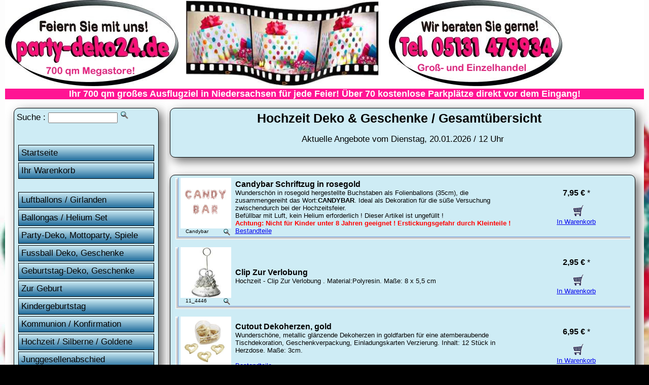

--- FILE ---
content_type: text/html
request_url: https://party-deko24.de/shop.asp?GR=HOCH&Seite=29&s=Hochzeit-Deko-Geschenke
body_size: 10905
content:

<!DOCTYPE html PUBLIC "-//W3C//DTD XHTML 1.0 Transitional//EN" "http://www.w3.org/TR/xhtml1/DTD/xhtml1-transitional.dtd">
<html xmlns="http://www.w3.org/1999/xhtml"><!-- InstanceBegin template="/Templates/vorlage1.dwt.asp" codeOutsideHTMLIsLocked="false" -->
<head>
<!-- InstanceBeginEditable name="doctitle" -->
<meta http-equiv="Content-Type" content="text/html; charset=utf-8" />


<TITLE>Hochzeit Geschenke und Deko: Shop für Hochzeitsdeko & Hochzeitsgeschenke (29)</TITLE>
<META NAME="keywords" CONTENT="Hochzeit, Hochzeit Deko, Hochzeit Geschenke, alte Schachteln, Geschenke, Geschenkartikel, Partyartikel, Deko, Dekoartikel, Festartikel, Dekoration, shop, Restposten, restpostenmarkt, sonderposten, sonderpostenmarkt, markt, laden">
<META NAME="description" CONTENT="Hochzeit Geschenke und Dekoration: Besondere Hochzeitsdeko und Hochzeitsgeschenke im Deko Shop (29)">
            




<meta name="robots" content="index,follow"> 
<meta name="revisit-after" content="1 weeks"> 
<meta name="language" content="de">




<!-- InstanceEndEditable -->

<meta name="viewport" content="width=device-width, initial-scale=1.0" />
<link href="partystyle.css" rel="stylesheet" type="text/css" media="screen" />

<!-- InstanceBeginEditable name="head" -->
<!-- InstanceEndEditable -->
</head>

<body id="nav-open">
<!-- InstanceBeginEditable name="EditHead1" --><!-- InstanceEndEditable -->

<div class="container">
  <div class="header">
  <div class="headerpic0"><a href="https://www.party-deko24.de"><img id="resize" src="party-dekoration.jpg" alt="Party Deko Hannover" title="Party Deko Hannover"></a></div>
  <div class="headerpic1"><a href="https://www.party-deko24.de"><img id="resize" src="party-deko.jpg" width="342" height="170" alt="Party Deko Hannover" title="Party Deko Hannover"></a></div>

<div class="headerpic2" style="width:380px;height:170px;margin-left: 5px;">
<div id="stapel">
    <img src="party-hg2.jpg" alt="Partyartikel" title="Partyartikel">
    <img src="-Dekoartikel.jpg" alt="Dekoartikel" title="Dekoartikel">
    <img src="-Karneval-Deko.jpg" alt="Karneval Deko & Kostüme" title="Karneval Deko & Kostüme">
    <img src="-Valentinstag-Geschenke.jpg" alt="Valentinstag Geschenke & Deko" title="Valentinstag Geschenke & Deko">
    <img src="-Hochzeitsdeko.jpg" alt="Hochzeitsdeko" title="Hochzeitsdeko">
</div>
</div>

  <div class="headerpic3" style="margin-left: 20px"><img id="resize" src="party-deko2.jpg" alt="Party-Deko Festartikel Shop Hotline" title="Party-Deko Shop Festartikel Hotline" width="342" height="170" />  </div>

<div style="background-color: deeppink; color: white;font-weight: bold; text-align: center; style="color:white;">Ihr 700 qm großes Ausflugziel in Niedersachsen für jede Feier! Über 70 kostenlose Parkplätze direkt vor dem Eingang!</div>
  
</div> <!-- end .header -->
<div id="sidebar1"> 
<div class="inhalt"> 
<div id ="roundbox"> 

<FORM NAME="form1" ACTION='shop.asp' METHOD=GET >
Suche :
<input type=text size=15 maxlength=40 name=such>
<input type=image src="lu.gif" alt="Party-Deko Artikel suchen" title="Party-Deko Artikel suchen" width="18" height="18" border="0" />
</FORM>

<br>
 <a class="nav-toggle nav-open" href="#nav-open"><span class="menuebtn">&#9776; Menü öffnen</span></a>
 <a class="nav-toggle nav-closed" href="#nav-closed"><span class="menuebtn">&#9747;</span></a><br />
<div id="navi">  
   <ul class="nav">
      <li><a href="default.asp">Startseite</a> </li>   
      <li><a href="order.asp">Ihr Warenkorb</a></li>    
      <br />
      <li><a href="luftballons.asp">Luftballons / Girlanden</a></li>
      <li><a href="shop.asp?GR=lfthe&s=Ballongas-Helium-Luftballons">Ballongas / Helium Set</a></li>      
      <li><a href="partyartikel.asp">Party-Deko, Mottoparty, Spiele</a></li>
      <li><a href="shop.asp?GR=wm&s=Fussball-Deko-Fussball-Fanartikel">Fussball Deko, Geschenke</a></li>      
      <li><a href="geburtstag-deko.asp">Geburtstag-Deko, Geschenke</a></li>
      <li><a href="shop.asp?GR=gebu&s=Deko-zur-Geburt-Geschenke">Zur Geburt</a></li>
      <li><a href="shop.asp?GR=partykind&s=Kindergeburtstag-Deko-Geschenke">Kindergeburtstag</a></li>
      <li><a href="shop.asp?GR=firmung&s=Konfirmation-Kommunion-Jugendweihe">Kommunion / Konfirmation</a></li>
      <li><a href="hochzeit.asp">Hochzeit / Silberne / Goldene</a></li>
      <li><a href="shop.asp?GR=partyjung&s=Junggesellen-Junggesellinnen-Abschied-Party">Junggesellenabschied</a></li>
      <li><a href="halloween.asp">Halloween</a></li>
      <li><a href="karneval-fasching.asp">Karneval / Fasching</a></li>
      <li><a href="valentinstag.asp">Valentinstag, Liebe & Romantik</a></li>
      <li><a href="shop.asp?GR=danke&s=Vielen-Dank-Gute-Besserung">Gute Besserung / Danke sagen</a></li>
      <li><a href="shop.asp?GR=schule&s=Schulanfang-Einschulung">Schulanfang / Einschulung</a></li>
      <li><a href="shop.asp?GR=pruefung&s=Pruefung-Abitur-Fuehrerschein">Abitur / Führerschein / Prüfung</a></li>
      <li><a href="shop.asp?GR=mutt&s=Muttertag-Geschenke-Deko">Muttertag</a></li>
      <li><a href="shop.asp?GR=vater&s=Vatertag-Geschenke-Deko">Vatertag</a></li>
      <li><a href="shop.asp?GR=oste&s=Oster-Deko-Geschenke">Ostern</a></li>
      <li><a href="weihnachten.asp">Weihnachten</a></li>
      <li><a href="shop.asp?GR=silvester&s=Silvester-Deko-Party-Geschenke">Silvester</a></li>
      <li><a href="shop.asp?GR=dinn&s=Kerzen-Shop-Tisch-Dekoration">Kerzen & Tisch Accessoires</a></li>
      <li><a href="shop.asp?GR=gesc5&s=Geschenkpapier">Geschenkpapier</a></li>
      <li><a href="glueckwunschkarten.asp">Glückwunschkarten</a></li>
      <li><a href="default.asp#Bildergalerie">Bildergalerie & Dekoideen</a></li>
   </ul>
<br>

<p><img src="pfeil.gif" alt="" width="17" height="10" /> Wir bieten Ihnen schon seit <strong>&uuml;ber 20 Jahren</strong> laufend aktuelle Party- und Dekoartikel im Gro&szlig;- und Einzelhandel f&uuml;r jedes Fest in einer gro&szlig;en Auswahl und zu sehr g&uuml;nstigen Preisen an!<br />
</p>
<p>&nbsp;</p>
<center>
</center>
<p align="left"><img src="pfeil.gif" alt="" width="17" height="10" /> <strong>So einfach ist das Bezahlen:</strong><br />
  Sie haben die Wahl zwischen   Vorkasse, PayPal, Kreditkarte (MasterCard / VISA / American Express),  Lastschrift und auf Rechnung je nach Bonität.</p>
<p align="left">&nbsp;</p>
<p align="left"><img src="pfeil.gif" alt="" width="17" height="10" /><strong> G&uuml;nstige Versandkosten!</strong><br />
  Wir geben unseren Mengenrabatt direkt an Sie weiter, daher   betragen die Versandkosten f&uuml;r Kunden in Deutschland <strong>nur 5,95 Euro</strong>.<br />
  Ab   einem Bestellwert von 75 Euro liefern wir in Deutschland sogar <strong>versandkostenfrei</strong>!<br />
  <br />
</p>
<p><img src="pfeil.gif" alt="" width="17" height="10" /><strong>Ladengesch&auml;ft: 700 qm Megastore </strong></p>
<p> Besuchen Sie den großen &quot;Party-Deko24 Megastore&quot; auf über 700 qm Fläche in Hannover - Garbsen mit 70 kostenlosen Parkplätzen! </p>

<hr />

<div itemscope="itemscope" itemtype="http://schema.org/LocalBusiness">
  <p itemprop="description">Der Shop <i><strong>Party-Deko24.de</strong></i> für Partyartikel, Geschenkartikel und Dekoartikel ist ein Unternehmensbereich der Firma:</p>
  <p>&nbsp;</p>
  <p><b><span itemprop="name">Trendartikelmarkt Karton24<br />
    GmbH &amp; Co. KG</span></b><br />
    <span itemprop="address" itemscope="itemscope" itemtype="http://schema.org/PostalAddress"> <span itemprop="streetAddress">Osteriede 1</span><br />
            <span itemprop="addressCountry">DE</span> <span itemprop="postalCode">30827</span> <span itemprop="addressLocality">Garbsen</span> bei <a href="http://hannover.party-deko24.de">Hannover</a><br />
      Telefon-Zentrale: <span itemprop="telephone">05131 479934</span><br />
      Telefax-Zentrale: 05131 479935<br />
      Buchhaltung: 05131 44599-28<br />
      Tel.-Einkauf: 05131 44599-13<br />
      Tel.-H&auml;ndler: 05131 44599-27<br />
      Großhandel und Einzelhandel 
      <br />
      <br />
    </span> </p>
     <meta itemprop="url" content="https://www.party-deko24.de" />
     <meta itemprop="image" content="https://www.party-deko24.de/party-deko.jpg"/>
     <meta itemprop="priceRange" content="$" />

<img src="mail.gif" alt="" width="15" height="10" />&nbsp;Verkauf:<br />
<a href="mailto:verkauf@party-deko24.de"><span itemprop="email">verkauf@party-deko24.de</span><br />
</a> <img src="mail.gif" alt="" width="15" height="10" />&nbsp;Einkauf:<br />
<a href="mailto:einkauf@party-deko24.de">einkauf@party-deko24.de</a><br />
<img src="mail.gif" alt="" width="15" height="10" />&nbsp;Buchhaltung:<br />
<a href="mailto:buchhaltung@party-deko24.de">buchhaltung@party-deko24.de</a><br />
</div>

<span class="inhaltklein"><br />
Einingetragen: Amtsgericht   Hannover<br />
Registernummer: HRA 201327<br />
Umsatzsteuer-Identifikationsnummer   gem&auml;&szlig; &sect; 27a Umsatzsteuergesetz:<br />
DE 264729964<br />
Pers&ouml;nlich haftende   Gesellschafterin: Trendartikelmarkt Karton24 Verwaltungs GmbH<br />
Eingetragen:   Amtsgericht Hannover<br />
Registernummer: HRB 204001<br />
Gesch&auml;ftsf&uuml;hrer: Anja   G&ouml;ldner</span><br />
<hr />
<p align="center"><img src="shop-info.gif" alt="Party Shop Info" /></p>

<p>Ladengesch&auml;ft &Ouml;ffnungszeiten:<br />
  Di-Fr 10:00-18:00 Uhr</p>
<p> Sa   10:00-14:00 Uhr </p>
<p><strong>Party-Deko24 Megastore auf über 700 qm!</strong><br />
</p>
<p align="center"><img src="laden.gif" alt="Ladengeschäft" title="Ladengeschäft" /></p>
<br />
<p align="center"><a href="https://www.youtube.com/watch?v=oxWp7z5R-nk" title="Video vom Party-Deko Megastore" target="_blank"><img id="resize" src="Party-Deko-Megastore.jpg" width="320" height="220" alt="Video vom Party-Deko Megastore" /></a></p>
<br />
<p align="center"><img id="resize" src="Angebote_Megastore.jpg" width="320" height="220" alt="Palettenweise Angebote im Megastore" title="Palettenweise Angebote im Megastore" /></p>
<br />
<p align="center"><img id="resize" src="Geschenkverpackung_Megastore.jpg" width="320" height="220" alt="Geschenkverpackungen im Megastore" title="Geschenkverpackungen im Megastore"/></p>
<br />
<p align="center"><img id="resize" src="Verkleidung_Megastore.jpg" width="320" height="220" alt="Verkleidung / Kostüme im Megastore" title="Verkleidung / Kostüme im Megastore"/></p>
<br />
<p align="center"><img id="resize" src="Luftballons_Megastore.jpg" width="320" height="220" alt="Luftballon Angebote im Megastore" title="Luftballon Angebote im Megastore"/></p>
<br />
<p align="center"><img id="resize" src="Mustertische_Megastore.jpg" width="320" height="220" alt="Deko Mustertische im Megastore" title="Deko Mustertische im Megastore"/></p>
</p>
   </div>
</div>
</div>
</div><!-- end .sidebar1 --><!-- InstanceBeginEditable name="Edit1" -->


<div id="content">


          <div class="inhalt">
          <div id ="roundbox"> 


     <h1>

Hochzeit Deko & Geschenke / Gesamtübersicht           
            
           &nbsp;</h1>

<center>Aktuelle Angebote vom Dienstag, 20.01.2026 / 12 Uhr</center><br>

</div>
  </div>
          <div class="inhalt">
          <div id ="roundbox"> 

<SCRIPT language="JavaScript">
<!--
function bild1(Data) 
{ myWindow = window.open("","bild1","resizable=yes,toolbar=0,location=0,directories=0,status=1,menubar=0,scrollbars=1,width=400,height=340,left=50,top=260"); 
myWindow.document.write('<HTM><BODY BGCOLOR="#ffffff"><CENTER>')
myWindow.document.write('<a href="javascript:window.close();"><img src="pfeil.gif" border=0><BR>')
myWindow.document.write('<img src="images/')
myWindow.document.write(Data+'"border=0 >')
myWindow.document.write("</a></CENTER></BODY></HTM>")
}
// -->
</SCRIPT>


<BODY BACKGROUND="hg.jpg">




<FONT FACE="Arial" SIZE=2>
<CENTER>


<Table CELLSPACING=0 COLSPAN=3 CELLPADDING=0 BORDER=0 WIDTH="99%">



<TR>

      <TD align="left" valign="top" width="6" background="y.gif"><img src="yk.gif" width="6" height="6"></TD> 
  <TD width="5">&#160;</TD> 
  <TD width="5% ">
  <A href=javascript:bild1('Candybar.jpg')><img src='images/Candybar.jpg' border=0 height=100 width=100 alt='Candybar Schriftzug in rosegold' title='Candybar Schriftzug in rosegold' ><RIGHT><img src='lu.gif' border=0 align=right></a></RIGHT><span class='inhaltklein'>Candybar</span>
      </TD>
 
 <TD width="20">&#160;&#160;</TD> 

      
            <TD width="65%"><FONT FACE="Arial" SIZE=3 COLOR="#ff0000"><B>
      
<span class="link2"><a HREF="shop_kaufen.asp?s=Candybar-Schriftzug-in-rosegold&artikel=Candybar" class="link2">
Candybar Schriftzug in rosegold
</a>
</span>

</B></FONT><BR>
<FONT FACE="Arial" SIZE=2> 
Wunderschön in rosegold hergestellte Buchstaben als Folienballons (35cm), die zusammengereiht das Wort:<b>CANDYBAR</b>. Ideal als Dekoration für die süße Versuchung zwischendurch bei der Hochzeitsfeier. 
<BR>
Befüllbar mit Luft, kein Helium erforderlich ! Dieser Artikel ist ungefüllt ! <BR><FONT FACE='Arial' SIZE='2' COLOR='#ff0000'><B>Achtung: Nicht für Kinder unter 8 Jahren geeignet ! Erstickungsgefahr durch Kleinteile !</B></FONT><BR><a href='zusatz.asp?NR=6&INFO=Candybar' rel='nofollow'  target="Inhalt" onclick="window.open( ' ' , 'Inhalt' , ' width=450, height=600, toolbar=no, directories=no, status=no, menubar=no, scrollbars=yes, resizable=yes ' )">Bestandteile</A>

</FONT>
</TD>
<TD width=4>&#160;</TD>
<TD height=41 width="25%" ALIGN=CENTER><B> 

<FONT FACE='Arial' SIZE=3>7,95 &euro; </B>*</FONT><BR>
<br>
&#160; <a href='order.asp?NR=6&INFO=Candybar&GR=hochdeko' rel='nofollow'><img src='wg.gif' alt='in den Warenkorb' title='in den Warenkorb' border='0'><BR>In Warenkorb</a>

</TD></TR>

<TR align="left" valign="top">
      <TD height="6" colspan="8" background="x.gif"><img src="xy.gif"></TD>
</TR>

<TR>
<TD height="5" colspan="8">&#160;</TD>
</TR>


<TR>

      <TD align="left" valign="top" width="6" background="y.gif"><img src="yk.gif" width="6" height="6"></TD> 
  <TD width="5">&#160;</TD> 
  <TD width="5% ">
  <A href=javascript:bild1('11_4446.jpg')><img src='images/11_4446.jpg' border=0 height=100 width=100 alt='Clip Zur Verlobung' title='Clip Zur Verlobung' ><RIGHT><img src='lu.gif' border=0 align=right></a></RIGHT><span class='inhaltklein'>11_4446</span>
      </TD>
 
 <TD width="20">&#160;&#160;</TD> 

      
            <TD width="65%"><FONT FACE="Arial" SIZE=3 COLOR="#ff0000"><B>
      
<span class="link2"><a HREF="shop_kaufen.asp?s=Clip-Zur-Verlobung&artikel=11_4446" class="link2">
Clip Zur Verlobung
</a>
</span>

</B></FONT><BR>
<FONT FACE="Arial" SIZE=2> 
Hochzeit - Clip Zur Verlobung . Material:Polyresin. Maße: 8 x 5,5 cm 
<BR>
 

</FONT>
</TD>
<TD width=4>&#160;</TD>
<TD height=41 width="25%" ALIGN=CENTER><B> 

<FONT FACE='Arial' SIZE=3>2,95 &euro; </B>*</FONT><BR>
<br>
&#160; <a href='order.asp?NR=6&INFO=11_4446&GR=hochdeko' rel='nofollow'><img src='wg.gif' alt='in den Warenkorb' title='in den Warenkorb' border='0'><BR>In Warenkorb</a>

</TD></TR>

<TR align="left" valign="top">
      <TD height="6" colspan="8" background="x.gif"><img src="xy.gif"></TD>
</TR>

<TR>
<TD height="5" colspan="8">&#160;</TD>
</TR>


<TR>

      <TD align="left" valign="top" width="6" background="y.gif"><img src="yk.gif" width="6" height="6"></TD> 
  <TD width="5">&#160;</TD> 
  <TD width="5% ">
  <A href=javascript:bild1('16_558.jpg')><img src='images/16_558.jpg' border=0 height=100 width=100 alt='Cutout Dekoherzen, gold' title='Cutout Dekoherzen, gold' ><RIGHT><img src='lu.gif' border=0 align=right></a></RIGHT><span class='inhaltklein'>16_558</span>
      </TD>
 
 <TD width="20">&#160;&#160;</TD> 

      
            <TD width="65%"><FONT FACE="Arial" SIZE=3 COLOR="#ff0000"><B>
      
<span class="link2"><a HREF="shop_kaufen.asp?s=Cutout-Dekoherzen-gold&artikel=16_558" class="link2">
Cutout Dekoherzen, gold
</a>
</span>

</B></FONT><BR>
<FONT FACE="Arial" SIZE=2> 
Wunderschöne, metallic glänzende Dekoherzen in goldfarben für eine atemberaubende Tischdekoration, Geschenkverpackung, Einladungskarten Verzierung. Inhalt: 12 Stück in Herzdose. Maße: 3cm. 
<BR>
 <BR><a href='zusatz.asp?NR=6&INFO=16_558' rel='nofollow'  target="Inhalt" onclick="window.open( ' ' , 'Inhalt' , ' width=450, height=600, toolbar=no, directories=no, status=no, menubar=no, scrollbars=yes, resizable=yes ' )">Bestandteile</A>

</FONT>
</TD>
<TD width=4>&#160;</TD>
<TD height=41 width="25%" ALIGN=CENTER><B> 

<FONT FACE='Arial' SIZE=3>6,95 &euro; </B>*</FONT><BR>
<br>
&#160; <a href='order.asp?NR=6&INFO=16_558&GR=hochgold' rel='nofollow'><img src='wg.gif' alt='in den Warenkorb' title='in den Warenkorb' border='0'><BR>In Warenkorb</a>

</TD></TR>

<TR align="left" valign="top">
      <TD height="6" colspan="8" background="x.gif"><img src="xy.gif"></TD>
</TR>

<TR>
<TD height="5" colspan="8">&#160;</TD>
</TR>


<TR>

      <TD align="left" valign="top" width="6" background="y.gif"><img src="yk.gif" width="6" height="6"></TD> 
  <TD width="5">&#160;</TD> 
  <TD width="5% ">
  <A href=javascript:bild1('16_559.jpg')><img src='images/16_559.jpg' border=0 height=100 width=100 alt='Cutout Dekoherzen, silber' title='Cutout Dekoherzen, silber' ><RIGHT><img src='lu.gif' border=0 align=right></a></RIGHT><span class='inhaltklein'>16_559</span>
      </TD>
 
 <TD width="20">&#160;&#160;</TD> 

      
            <TD width="65%"><FONT FACE="Arial" SIZE=3 COLOR="#ff0000"><B>
      
<span class="link2"><a HREF="shop_kaufen.asp?s=Cutout-Dekoherzen-silber&artikel=16_559" class="link2">
Cutout Dekoherzen, silber
</a>
</span>

</B></FONT><BR>
<FONT FACE="Arial" SIZE=2> 
Wunderschöne, metallic glänzende Dekoherzen in silberfarben für eine atemberaubende Tischdekoration, Geschenkverpackung, Einladungskarten Verzierung. Inhalt: 12 Stück in Herzdose. Maße: 3cm. 
<BR>
 <BR><a href='zusatz.asp?NR=6&INFO=16_559' rel='nofollow'  target="Inhalt" onclick="window.open( ' ' , 'Inhalt' , ' width=450, height=600, toolbar=no, directories=no, status=no, menubar=no, scrollbars=yes, resizable=yes ' )">Bestandteile</A>

</FONT>
</TD>
<TD width=4>&#160;</TD>
<TD height=41 width="25%" ALIGN=CENTER><B> 

<FONT FACE='Arial' SIZE=3>6,95 &euro; </B>*</FONT><BR>
<br>
&#160; <a href='order.asp?NR=6&INFO=16_559&GR=hochsilber' rel='nofollow'><img src='wg.gif' alt='in den Warenkorb' title='in den Warenkorb' border='0'><BR>In Warenkorb</a>

</TD></TR>

<TR align="left" valign="top">
      <TD height="6" colspan="8" background="x.gif"><img src="xy.gif"></TD>
</TR>

<TR>
<TD height="5" colspan="8">&#160;</TD>
</TR>


<TR>

      <TD align="left" valign="top" width="6" background="y.gif"><img src="yk.gif" width="6" height="6"></TD> 
  <TD width="5">&#160;</TD> 
  <TD width="5% ">
  <A href=javascript:bild1('6889_25.jpg')><img src='images/6889_25.jpg' border=0 height=100 width=100 alt='Deckendekoration Hochzeit, 12 m' title='Deckendekoration Hochzeit, 12 m' ><RIGHT><img src='lu.gif' border=0 align=right></a></RIGHT><span class='inhaltklein'>6889_12m</span>
      </TD>
 
 <TD width="20">&#160;&#160;</TD> 

      
            <TD width="65%"><FONT FACE="Arial" SIZE=3 COLOR="#ff0000"><B>
      
<span class="link2"><a HREF="shop_kaufen.asp?s=Deckendekoration-Hochzeit-12-m&artikel=6889_12m" class="link2">
Deckendekoration Hochzeit, 12 m
</a>
</span>

</B></FONT><BR>
<FONT FACE="Arial" SIZE=2> 
Schlichte Eleganz für große Hochzeitsfeiern, zum dekorieren von Decken, Wände, Großraum Dekoration. für den Innenbereich. Weißer Vliesstoff schwungvoll zu platzieren. Ideal auch für Eventlocation. 
<BR>
(1m=1,07 €), Maße Länge: 12 m, Breite: 80 cm 

</FONT>
</TD>
<TD width=4>&#160;</TD>
<TD height=41 width="25%" ALIGN=CENTER><B> 

<FONT FACE='Arial' SIZE=3>12,95 &euro; </B>*</FONT><BR>
<br>
&#160; <a href='order.asp?NR=6&INFO=6889_12m&GR=hochdeko' rel='nofollow'><img src='wg.gif' alt='in den Warenkorb' title='in den Warenkorb' border='0'><BR>In Warenkorb</a>

</TD></TR>

<TR align="left" valign="top">
      <TD height="6" colspan="8" background="x.gif"><img src="xy.gif"></TD>
</TR>

<TR>
<TD height="5" colspan="8">&#160;</TD>
</TR>


<TR>

      <TD align="left" valign="top" width="6" background="y.gif"><img src="yk.gif" width="6" height="6"></TD> 
  <TD width="5">&#160;</TD> 
  <TD width="5% ">
  <A href=javascript:bild1('11_4655.jpg')><img src='images/11_4655.jpg' border=0 height=100 width=100 alt='Dekoband Tüllrolle, silber' title='Dekoband Tüllrolle, silber' ><RIGHT><img src='lu.gif' border=0 align=right></a></RIGHT><span class='inhaltklein'>11_4655</span>
      </TD>
 
 <TD width="20">&#160;&#160;</TD> 

      
            <TD width="65%"><FONT FACE="Arial" SIZE=3 COLOR="#ff0000"><B>
      
<span class="link2"><a HREF="shop_kaufen.asp?s=Dekoband-Tuellrolle-silber&artikel=11_4655" class="link2">
Dekoband Tüllrolle, silber
</a>
</span>

</B></FONT><BR>
<FONT FACE="Arial" SIZE=2> 
Silberhochzeit - Dekoration für Geschenke - Verzierung, für Autoschleifen,etc.Dekoband organza, Maße: 12x300cm ,Farbe:Silber,umgenäht , gerollt. 
<BR>
(1m=0,98 €) <BR><a href='zusatz.asp?NR=6&INFO=11_4655' rel='nofollow'  target="Inhalt" onclick="window.open( ' ' , 'Inhalt' , ' width=450, height=600, toolbar=no, directories=no, status=no, menubar=no, scrollbars=yes, resizable=yes ' )">Bestandteile</A>

</FONT>
</TD>
<TD width=4>&#160;</TD>
<TD height=41 width="25%" ALIGN=CENTER><B> 

<FONT FACE='Arial' SIZE=3>2,95 &euro; </B>*</FONT><BR>
<br>
&#160; <a href='order.asp?NR=6&INFO=11_4655&GR=hochsilber' rel='nofollow'><img src='wg.gif' alt='in den Warenkorb' title='in den Warenkorb' border='0'><BR>In Warenkorb</a>

</TD></TR>

<TR align="left" valign="top">
      <TD height="6" colspan="8" background="x.gif"><img src="xy.gif"></TD>
</TR>

<TR>
<TD height="5" colspan="8">&#160;</TD>
</TR>


<TR>

      <TD align="left" valign="top" width="6" background="y.gif"><img src="yk.gif" width="6" height="6"></TD> 
  <TD width="5">&#160;</TD> 
  <TD width="5% ">
  <A href=javascript:bild1('18-614.jpg')><img src='images/18-614.jpg' border=0 height=100 width=100 alt='Dekoherz, 25 cm' title='Dekoherz, 25 cm' ><RIGHT><img src='lu.gif' border=0 align=right></a></RIGHT><span class='inhaltklein'>18-614</span>
      </TD>
 
 <TD width="20">&#160;&#160;</TD> 

      
            <TD width="65%"><FONT FACE="Arial" SIZE=3 COLOR="#ff0000"><B>
      
<span class="link2"><a HREF="shop_kaufen.asp?s=Dekoherz-25-cm&artikel=18-614" class="link2">
Dekoherz, 25 cm
</a>
</span>

</B></FONT><BR>
<FONT FACE="Arial" SIZE=2> 
Wunderschön hergestelltes Metallherz in weiß gehalten mit Fäden und Glitzerapplikationen für den Innen-oder Außenbereich. Must Have für Bäume, Balken,... 
<BR>
Maße: 25 x 25 cm 

</FONT>
</TD>
<TD width=4>&#160;</TD>
<TD height=41 width="25%" ALIGN=CENTER><B> 

<FONT FACE='Arial' SIZE=3>3,95 &euro; </B>*</FONT><BR>
<br>
Heute kein Lagerbestand<br><a href='anfrage.htm' rel='nofollow'><b>Info über Wareneingang</a><br>

</TD></TR>

<TR align="left" valign="top">
      <TD height="6" colspan="8" background="x.gif"><img src="xy.gif"></TD>
</TR>

<TR>
<TD height="5" colspan="8">&#160;</TD>
</TR>


<TR>

      <TD align="left" valign="top" width="6" background="y.gif"><img src="yk.gif" width="6" height="6"></TD> 
  <TD width="5">&#160;</TD> 
  <TD width="5% ">
  <A href=javascript:bild1('9913247a.jpg')><img src='images/9913247a.jpg' border=0 height=100 width=100 alt='Dekorationsset Hochzeit, 9 tlg.' title='Dekorationsset Hochzeit, 9 tlg.' ><RIGHT><img src='lu.gif' border=0 align=right></a></RIGHT><span class='inhaltklein'>9913247a</span>
      </TD>
 
 <TD width="20">&#160;&#160;</TD> 

      
            <TD width="65%"><FONT FACE="Arial" SIZE=3 COLOR="#ff0000"><B>
      
<span class="link2"><a HREF="shop_kaufen.asp?s=Dekorationsset-Hochzeit-9-tlg.&artikel=9913247a" class="link2">
Dekorationsset Hochzeit, 9 tlg.
</a>
</span>

</B></FONT><BR>
<FONT FACE="Arial" SIZE=2> 
Umfangreiches Deko Set in den Trendfarben gold/braun/beige/weiß zur klassischen Hochzeit. Inhalt: Dekofächer,Wabenball, Herz Girlanden, Just Married Schriftzug und Tassel. 
<BR>
Lagerbestand: 4 Stück<br>1xGirlande (91,5x20cm),4xFächer(20,30,40cm),2xWabenbälle(30x56cm),2x Herz Hänger(13x130cm) <BR><a href='zusatz.asp?NR=6&INFO=9913247a' rel='nofollow'  target="Inhalt" onclick="window.open( ' ' , 'Inhalt' , ' width=450, height=600, toolbar=no, directories=no, status=no, menubar=no, scrollbars=yes, resizable=yes ' )">Bestandteile</A>

</FONT>
</TD>
<TD width=4>&#160;</TD>
<TD height=41 width="25%" ALIGN=CENTER><B> 

<FONT FACE='Arial' SIZE=3>16,95 &euro; </B>*</FONT><BR>
<br>
&#160; <a href='order.asp?NR=6&INFO=9913247a&GR=hochdeko' rel='nofollow'><img src='wg.gif' alt='in den Warenkorb' title='in den Warenkorb' border='0'><BR>In Warenkorb</a>

</TD></TR>

<TR align="left" valign="top">
      <TD height="6" colspan="8" background="x.gif"><img src="xy.gif"></TD>
</TR>

<TR>
<TD height="5" colspan="8">&#160;</TD>
</TR>


<TR>

      <TD align="left" valign="top" width="6" background="y.gif"><img src="yk.gif" width="6" height="6"></TD> 
  <TD width="5">&#160;</TD> 
  <TD width="5% ">
  <A href=javascript:bild1('0312-00c.jpg')><img src='images/0312-00c.jpg' border=0 height=100 width=100 alt='Dekorative weiße Rosen, 2 Stück' title='Dekorative weiße Rosen, 2 Stück' ><RIGHT><img src='lu.gif' border=0 align=right></a></RIGHT><span class='inhaltklein'>0312-00c</span>
      </TD>
 
 <TD width="20">&#160;&#160;</TD> 

      
            <TD width="65%"><FONT FACE="Arial" SIZE=3 COLOR="#ff0000"><B>
      
<span class="link2"><a HREF="shop_kaufen.asp?s=Dekorative-weisse-Rosen-2-Stueck&artikel=0312-00c" class="link2">
Dekorative weiße Rosen, 2 Stück
</a>
</span>

</B></FONT><BR>
<FONT FACE="Arial" SIZE=2> 
Ideal für Gestecke, Tischdekoration, Geschenke rund ium die Hochzeit. Weiße Rosen am Stil zum stecken und formen. Maße: 10 cm 
<BR>
 

</FONT>
</TD>
<TD width=4>&#160;</TD>
<TD height=41 width="25%" ALIGN=CENTER><B> 

<FONT FACE='Arial' SIZE=3>2,95 &euro; </B>*</FONT><BR>
<br>
&#160; <a href='order.asp?NR=6&INFO=0312-00c&GR=hochdeko' rel='nofollow'><img src='wg.gif' alt='in den Warenkorb' title='in den Warenkorb' border='0'><BR>In Warenkorb</a>

</TD></TR>

<TR align="left" valign="top">
      <TD height="6" colspan="8" background="x.gif"><img src="xy.gif"></TD>
</TR>

<TR>
<TD height="5" colspan="8">&#160;</TD>
</TR>


<TR>

      <TD align="left" valign="top" width="6" background="y.gif"><img src="yk.gif" width="6" height="6"></TD> 
  <TD width="5">&#160;</TD> 
  <TD width="5% ">
  <A href=javascript:bild1('2933_5-s.jpg')><img src='images/2933_5-s.jpg' border=0 height=100 width=100 alt='Dekoratives Decken Vlies, rosa' title='Dekoratives Decken Vlies, rosa' ><RIGHT><img src='lu.gif' border=0 align=right></a></RIGHT><span class='inhaltklein'>2933_5-s</span>
      </TD>
 
 <TD width="20">&#160;&#160;</TD> 

      
            <TD width="65%"><FONT FACE="Arial" SIZE=3 COLOR="#ff0000"><B>
      
<span class="link2"><a HREF="shop_kaufen.asp?s=Dekoratives-Decken-Vlies-rosa&artikel=2933_5-s" class="link2">
Dekoratives Decken Vlies, rosa
</a>
</span>

</B></FONT><BR>
<FONT FACE="Arial" SIZE=2> 
Ideal um die Decken in der Hochzeit Location zu schmücken und zu dekorieren. Hochwertiges Polyester Vlies auf Rolle. Rolle 12m. Breite: 80 cm. 
<BR>
(1m=1,07 €) <BR><a href='zusatz.asp?NR=6&INFO=2933_5-s' rel='nofollow'  target="Inhalt" onclick="window.open( ' ' , 'Inhalt' , ' width=450, height=600, toolbar=no, directories=no, status=no, menubar=no, scrollbars=yes, resizable=yes ' )">Bestandteile</A>

</FONT>
</TD>
<TD width=4>&#160;</TD>
<TD height=41 width="25%" ALIGN=CENTER><B> 

<FONT FACE='Arial' SIZE=3>12,95 &euro; </B>*</FONT><BR>
<br>
&#160; <a href='order.asp?NR=6&INFO=2933_5-s&GR=hochdeko' rel='nofollow'><img src='wg.gif' alt='in den Warenkorb' title='in den Warenkorb' border='0'><BR>In Warenkorb</a>

</TD></TR>

<TR align="left" valign="top">
      <TD height="6" colspan="8" background="x.gif"><img src="xy.gif"></TD>
</TR>

<TR>
<TD height="5" colspan="8">&#160;</TD>
</TR>


<TR>

      <TD align="left" valign="top" width="6" background="y.gif"><img src="yk.gif" width="6" height="6"></TD> 
  <TD width="5">&#160;</TD> 
  <TD width="5% ">
  <A href=javascript:bild1('2933_1-s.jpg')><img src='images/2933_1-s.jpg' border=0 height=100 width=100 alt='Dekoratives Decken Vlies, weiss' title='Dekoratives Decken Vlies, weiss' ><RIGHT><img src='lu.gif' border=0 align=right></a></RIGHT><span class='inhaltklein'>2933_1-s</span>
      </TD>
 
 <TD width="20">&#160;&#160;</TD> 

      
            <TD width="65%"><FONT FACE="Arial" SIZE=3 COLOR="#ff0000"><B>
      
<span class="link2"><a HREF="shop_kaufen.asp?s=Dekoratives-Decken-Vlies-weiss&artikel=2933_1-s" class="link2">
Dekoratives Decken Vlies, weiss
</a>
</span>

</B></FONT><BR>
<FONT FACE="Arial" SIZE=2> 
Ideal um die Decken in der Hochzeit Location zu schmücken und zu dekorieren. Hochwertiges Polyester Vlies auf Rolle. Rolle 12m. Breite: 80 cm. 
<BR>
(1m=1,07 €) <BR><a href='zusatz.asp?NR=6&INFO=2933_1-s' rel='nofollow'  target="Inhalt" onclick="window.open( ' ' , 'Inhalt' , ' width=450, height=600, toolbar=no, directories=no, status=no, menubar=no, scrollbars=yes, resizable=yes ' )">Bestandteile</A>

</FONT>
</TD>
<TD width=4>&#160;</TD>
<TD height=41 width="25%" ALIGN=CENTER><B> 

<FONT FACE='Arial' SIZE=3>12,95 &euro; </B>*</FONT><BR>
<br>
&#160; <a href='order.asp?NR=6&INFO=2933_1-s&GR=hochdeko' rel='nofollow'><img src='wg.gif' alt='in den Warenkorb' title='in den Warenkorb' border='0'><BR>In Warenkorb</a>

</TD></TR>

<TR align="left" valign="top">
      <TD height="6" colspan="8" background="x.gif"><img src="xy.gif"></TD>
</TR>

<TR>
<TD height="5" colspan="8">&#160;</TD>
</TR>


<TR>

      <TD align="left" valign="top" width="6" background="y.gif"><img src="yk.gif" width="6" height="6"></TD> 
  <TD width="5">&#160;</TD> 
  <TD width="5% ">
  <A href=javascript:bild1('241700rt.jpg')><img src='images/241700rt.jpg' border=0 height=100 width=100 alt='Dekoset für die Hochzeit, rot' title='Dekoset für die Hochzeit, rot' ><RIGHT><img src='lu.gif' border=0 align=right></a></RIGHT><span class='inhaltklein'>241700rt</span>
      </TD>
 
 <TD width="20">&#160;&#160;</TD> 

      
            <TD width="65%"><FONT FACE="Arial" SIZE=3 COLOR="#ff0000"><B>
      
<span class="link2"><a HREF="shop_kaufen.asp?s=Dekoset-fuer-die-Hochzeit-rot&artikel=241700rt" class="link2">
Dekoset für die Hochzeit, rot
</a>
</span>

</B></FONT><BR>
<FONT FACE="Arial" SIZE=2> 
Wunderschönes 18-tlg. Deko-Set für die rote Hochzeit.Inhalt: 3 Fächer 20 cm,2 Fächer 40 cm,2 Hänger 2m, 10 Swirls je Länge 55 cm,1 Girlande Länge 2,7m 
<BR>
 <BR><a href='zusatz.asp?NR=6&INFO=241700rt' rel='nofollow'  target="Inhalt" onclick="window.open( ' ' , 'Inhalt' , ' width=450, height=600, toolbar=no, directories=no, status=no, menubar=no, scrollbars=yes, resizable=yes ' )">Bestandteile</A>

</FONT>
</TD>
<TD width=4>&#160;</TD>
<TD height=41 width="25%" ALIGN=CENTER><B> 

<FONT FACE='Arial' SIZE=3>12,95 &euro; </B>*</FONT><BR>
<br>
&#160; <a href='order.asp?NR=6&INFO=241700rt&GR=hochdeko' rel='nofollow'><img src='wg.gif' alt='in den Warenkorb' title='in den Warenkorb' border='0'><BR>In Warenkorb</a>

</TD></TR>

<TR align="left" valign="top">
      <TD height="6" colspan="8" background="x.gif"><img src="xy.gif"></TD>
</TR>

<TR>
<TD height="5" colspan="8">&#160;</TD>
</TR>


<TR>

      <TD align="left" valign="top" width="6" background="y.gif"><img src="yk.gif" width="6" height="6"></TD> 
  <TD width="5">&#160;</TD> 
  <TD width="5% ">
  <A href=javascript:bild1('17-4741.jpg')><img src='images/17-4741.jpg' border=0 height=100 width=100 alt='Folienballon Rund,silber, 71 cm' title='Folienballon Rund,silber, 71 cm' ><RIGHT><img src='lu.gif' border=0 align=right></a></RIGHT><span class='inhaltklein'>3678602-10</span>
      </TD>
 
 <TD width="20">&#160;&#160;</TD> 

      
            <TD width="65%"><FONT FACE="Arial" SIZE=3 COLOR="#ff0000"><B>
      
<span class="link2"><a HREF="shop_kaufen.asp?s=Folienballon-Rund-silber-71-cm&artikel=3678602-10" class="link2">
Folienballon Rund,silber, 71 cm
</a>
</span>

</B></FONT><BR>
<FONT FACE="Arial" SIZE=2> 
Hochzeitsdeko mit Ballons: Folienballon in runder Form. Farbe: silber. Maße: 71 cm. Der Ballon ist ideal für Heliumbefüllung. 
<BR>
Lagerbestand: 4 Stück<br>Befüllbar mit oder ohne Helium ! Dieser Artikel ist ungefüllt ! <BR><FONT FACE='Arial' SIZE='2' COLOR='#ff0000'><B>Achtung: Nicht für Kinder unter 8 Jahren geeignet ! Erstickungsgefahr durch Kleinteile !</B></FONT><BR><a href='zusatz.asp?NR=6&INFO=3678602-10' rel='nofollow'  target="Inhalt" onclick="window.open( ' ' , 'Inhalt' , ' width=450, height=600, toolbar=no, directories=no, status=no, menubar=no, scrollbars=yes, resizable=yes ' )">Bestandteile</A>

</FONT>
</TD>
<TD width=4>&#160;</TD>
<TD height=41 width="25%" ALIGN=CENTER><B> 

<FONT FACE='Arial' SIZE=3>4,95 &euro; </B>*</FONT><BR>
<br>
&#160; <a href='order.asp?NR=6&INFO=3678602-10&GR=hochsilber' rel='nofollow'><img src='wg.gif' alt='in den Warenkorb' title='in den Warenkorb' border='0'><BR>In Warenkorb</a>

</TD></TR>

<TR align="left" valign="top">
      <TD height="6" colspan="8" background="x.gif"><img src="xy.gif"></TD>
</TR>

<TR>
<TD height="5" colspan="8">&#160;</TD>
</TR>


</TABLE>



<div style="display: inline-block;">
<span style="float: left;font-size: 14px;padding: 5px;margin: 2px;">Seite:</span>
<A href=shop.asp?GR=HOCH&Seite=28&s=Hochzeit-Deko-Geschenke><span class='block1'><<</span></a> <A href=shop.asp?GR=HOCH&Seite=1&s=Hochzeit-Deko-Geschenke><span class='block1'>1</span></a> <A href=shop.asp?GR=HOCH&Seite=2&s=Hochzeit-Deko-Geschenke><span class='block1'>2</span></a> <A href=shop.asp?GR=HOCH&Seite=3&s=Hochzeit-Deko-Geschenke><span class='block1'>3</span></a> <A href=shop.asp?GR=HOCH&Seite=4&s=Hochzeit-Deko-Geschenke><span class='block1'>4</span></a> <A href=shop.asp?GR=HOCH&Seite=5&s=Hochzeit-Deko-Geschenke><span class='block1'>5</span></a> <A href=shop.asp?GR=HOCH&Seite=6&s=Hochzeit-Deko-Geschenke><span class='block1'>6</span></a> <A href=shop.asp?GR=HOCH&Seite=7&s=Hochzeit-Deko-Geschenke><span class='block1'>7</span></a> <A href=shop.asp?GR=HOCH&Seite=8&s=Hochzeit-Deko-Geschenke><span class='block1'>8</span></a> <A href=shop.asp?GR=HOCH&Seite=9&s=Hochzeit-Deko-Geschenke><span class='block1'>9</span></a> <A href=shop.asp?GR=HOCH&Seite=10&s=Hochzeit-Deko-Geschenke><span class='block1'>10</span></a> <A href=shop.asp?GR=HOCH&Seite=11&s=Hochzeit-Deko-Geschenke><span class='block1'>11</span></a> <A href=shop.asp?GR=HOCH&Seite=12&s=Hochzeit-Deko-Geschenke><span class='block1'>12</span></a> <A href=shop.asp?GR=HOCH&Seite=13&s=Hochzeit-Deko-Geschenke><span class='block1'>13</span></a> <A href=shop.asp?GR=HOCH&Seite=14&s=Hochzeit-Deko-Geschenke><span class='block1'>14</span></a> <A href=shop.asp?GR=HOCH&Seite=15&s=Hochzeit-Deko-Geschenke><span class='block1'>15</span></a> <A href=shop.asp?GR=HOCH&Seite=16&s=Hochzeit-Deko-Geschenke><span class='block1'>16</span></a> <A href=shop.asp?GR=HOCH&Seite=17&s=Hochzeit-Deko-Geschenke><span class='block1'>17</span></a> <A href=shop.asp?GR=HOCH&Seite=18&s=Hochzeit-Deko-Geschenke><span class='block1'>18</span></a> <A href=shop.asp?GR=HOCH&Seite=19&s=Hochzeit-Deko-Geschenke><span class='block1'>19</span></a> <A href=shop.asp?GR=HOCH&Seite=20&s=Hochzeit-Deko-Geschenke><span class='block1'>20</span></a> <A href=shop.asp?GR=HOCH&Seite=21&s=Hochzeit-Deko-Geschenke><span class='block1'>21</span></a> <A href=shop.asp?GR=HOCH&Seite=22&s=Hochzeit-Deko-Geschenke><span class='block1'>22</span></a> <A href=shop.asp?GR=HOCH&Seite=23&s=Hochzeit-Deko-Geschenke><span class='block1'>23</span></a> <A href=shop.asp?GR=HOCH&Seite=24&s=Hochzeit-Deko-Geschenke><span class='block1'>24</span></a> <A href=shop.asp?GR=HOCH&Seite=25&s=Hochzeit-Deko-Geschenke><span class='block1'>25</span></a> <A href=shop.asp?GR=HOCH&Seite=26&s=Hochzeit-Deko-Geschenke><span class='block1'>26</span></a> <A href=shop.asp?GR=HOCH&Seite=27&s=Hochzeit-Deko-Geschenke><span class='block1'>27</span></a> <A href=shop.asp?GR=HOCH&Seite=28&s=Hochzeit-Deko-Geschenke><span class='block1'>28</span></a> <span class='block2'>29</span> <A href=shop.asp?GR=HOCH&Seite=30&s=Hochzeit-Deko-Geschenke><span class='block1'>30</span></a> <A href=shop.asp?GR=HOCH&Seite=31&s=Hochzeit-Deko-Geschenke><span class='block1'>31</span></a> <A href=shop.asp?GR=HOCH&Seite=32&s=Hochzeit-Deko-Geschenke><span class='block1'>32</span></a> <A href=shop.asp?GR=HOCH&Seite=33&s=Hochzeit-Deko-Geschenke><span class='block1'>33</span></a> <A href=shop.asp?GR=HOCH&Seite=34&s=Hochzeit-Deko-Geschenke><span class='block1'>34</span></a> <A href=shop.asp?GR=HOCH&Seite=35&s=Hochzeit-Deko-Geschenke><span class='block1'>35</span></a> <A href=shop.asp?GR=HOCH&Seite=36&s=Hochzeit-Deko-Geschenke><span class='block1'>36</span></a> <A href=shop.asp?GR=HOCH&Seite=37&s=Hochzeit-Deko-Geschenke><span class='block1'>37</span></a> <A href=shop.asp?GR=HOCH&Seite=38&s=Hochzeit-Deko-Geschenke><span class='block1'>38</span></a> <A href=shop.asp?GR=HOCH&Seite=39&s=Hochzeit-Deko-Geschenke><span class='block1'>39</span></a> <A href=shop.asp?GR=HOCH&Seite=40&s=Hochzeit-Deko-Geschenke><span class='block1'>40</span></a> <A href=shop.asp?GR=HOCH&Seite=41&s=Hochzeit-Deko-Geschenke><span class='block1'>41</span></a> <A href=shop.asp?GR=HOCH&Seite=42&s=Hochzeit-Deko-Geschenke><span class='block1'>42</span></a> <A href=shop.asp?GR=HOCH&Seite=43&s=Hochzeit-Deko-Geschenke><span class='block1'>43</span></a> <A href=shop.asp?GR=HOCH&Seite=44&s=Hochzeit-Deko-Geschenke><span class='block1'>44</span></a> <A href=shop.asp?GR=HOCH&Seite=45&s=Hochzeit-Deko-Geschenke><span class='block1'>45</span></a> <A href=shop.asp?GR=HOCH&Seite=46&s=Hochzeit-Deko-Geschenke><span class='block1'>46</span></a> <A href=shop.asp?GR=HOCH&Seite=47&s=Hochzeit-Deko-Geschenke><span class='block1'>47</span></a> <A href=shop.asp?GR=HOCH&Seite=48&s=Hochzeit-Deko-Geschenke><span class='block1'>48</span></a> <A href=shop.asp?GR=HOCH&Seite=49&s=Hochzeit-Deko-Geschenke><span class='block1'>49</span></a> <A href=shop.asp?GR=HOCH&Seite=50&s=Hochzeit-Deko-Geschenke><span class='block1'>50</span></a> <A href=shop.asp?GR=HOCH&Seite=51&s=Hochzeit-Deko-Geschenke><span class='block1'>51</span></a> <A href=shop.asp?GR=HOCH&Seite=52&s=Hochzeit-Deko-Geschenke><span class='block1'>52</span></a> <A href=shop.asp?GR=HOCH&Seite=53&s=Hochzeit-Deko-Geschenke><span class='block1'>53</span></a> <A href=shop.asp?GR=HOCH&Seite=54&s=Hochzeit-Deko-Geschenke><span class='block1'>54</span></a> <A href=shop.asp?GR=HOCH&Seite=55&s=Hochzeit-Deko-Geschenke><span class='block1'>55</span></a> <A href=shop.asp?GR=HOCH&Seite=56&s=Hochzeit-Deko-Geschenke><span class='block1'>56</span></a> <A href=shop.asp?GR=HOCH&Seite=57&s=Hochzeit-Deko-Geschenke><span class='block1'>57</span></a> <A href=shop.asp?GR=HOCH&Seite=58&s=Hochzeit-Deko-Geschenke><span class='block1'>58</span></a> <A href=shop.asp?GR=HOCH&Seite=59&s=Hochzeit-Deko-Geschenke><span class='block1'>59</span></a> <A href=shop.asp?GR=HOCH&Seite=60&s=Hochzeit-Deko-Geschenke><span class='block1'>60</span></a> <A href=shop.asp?GR=HOCH&Seite=61&s=Hochzeit-Deko-Geschenke><span class='block1'>61</span></a> <A href=shop.asp?GR=HOCH&Seite=62&s=Hochzeit-Deko-Geschenke><span class='block1'>62</span></a> <A href=shop.asp?GR=HOCH&Seite=63&s=Hochzeit-Deko-Geschenke><span class='block1'>63</span></a> <A href=shop.asp?GR=HOCH&Seite=64&s=Hochzeit-Deko-Geschenke><span class='block1'>64</span></a> <A href=shop.asp?GR=HOCH&Seite=65&s=Hochzeit-Deko-Geschenke><span class='block1'>65</span></a> <A href=shop.asp?GR=HOCH&Seite=66&s=Hochzeit-Deko-Geschenke><span class='block1'>66</span></a> <A href=shop.asp?GR=HOCH&Seite=67&s=Hochzeit-Deko-Geschenke><span class='block1'>67</span></a> <A href=shop.asp?GR=HOCH&Seite=68&s=Hochzeit-Deko-Geschenke><span class='block1'>68</span></a> <A href=shop.asp?GR=HOCH&Seite=69&s=Hochzeit-Deko-Geschenke><span class='block1'>69</span></a> <A href=shop.asp?GR=HOCH&Seite=70&s=Hochzeit-Deko-Geschenke><span class='block1'>70</span></a> <A href=shop.asp?GR=HOCH&Seite=71&s=Hochzeit-Deko-Geschenke><span class='block1'>71</span></a> <A href=shop.asp?GR=HOCH&Seite=72&s=Hochzeit-Deko-Geschenke><span class='block1'>72</span></a> <A href=shop.asp?GR=HOCH&Seite=73&s=Hochzeit-Deko-Geschenke><span class='block1'>73</span></a> <A href=shop.asp?GR=HOCH&Seite=74&s=Hochzeit-Deko-Geschenke><span class='block1'>74</span></a> <A href=shop.asp?GR=HOCH&Seite=75&s=Hochzeit-Deko-Geschenke><span class='block1'>75</span></a> <A href=shop.asp?GR=HOCH&Seite=76&s=Hochzeit-Deko-Geschenke><span class='block1'>76</span></a> <A href=shop.asp?GR=HOCH&Seite=77&s=Hochzeit-Deko-Geschenke><span class='block1'>77</span></a> <A href=shop.asp?GR=HOCH&Seite=78&s=Hochzeit-Deko-Geschenke><span class='block1'>78</span></a> <A href=shop.asp?GR=HOCH&Seite=79&s=Hochzeit-Deko-Geschenke><span class='block1'>79</span></a> <A href=shop.asp?GR=HOCH&Seite=80&s=Hochzeit-Deko-Geschenke><span class='block1'>80</span></a> <A href=shop.asp?GR=HOCH&Seite=81&s=Hochzeit-Deko-Geschenke><span class='block1'>81</span></a> <A href=shop.asp?GR=HOCH&Seite=82&s=Hochzeit-Deko-Geschenke><span class='block1'>82</span></a> <A href=shop.asp?GR=HOCH&Seite=83&s=Hochzeit-Deko-Geschenke><span class='block1'>83</span></a> <A href=shop.asp?GR=HOCH&Seite=84&s=Hochzeit-Deko-Geschenke><span class='block1'>84</span></a> <A href=shop.asp?GR=HOCH&Seite=85&s=Hochzeit-Deko-Geschenke><span class='block1'>85</span></a> <A href=shop.asp?GR=HOCH&Seite=86&s=Hochzeit-Deko-Geschenke><span class='block1'>86</span></a> <A href=shop.asp?GR=HOCH&Seite=87&s=Hochzeit-Deko-Geschenke><span class='block1'>87</span></a> <A href=shop.asp?GR=HOCH&Seite=88&s=Hochzeit-Deko-Geschenke><span class='block1'>88</span></a> <A href=shop.asp?GR=HOCH&Seite=89&s=Hochzeit-Deko-Geschenke><span class='block1'>89</span></a> <A href=shop.asp?GR=HOCH&Seite=90&s=Hochzeit-Deko-Geschenke><span class='block1'>90</span></a> <A href=shop.asp?GR=HOCH&Seite=91&s=Hochzeit-Deko-Geschenke><span class='block1'>91</span></a> <A href=shop.asp?GR=HOCH&Seite=92&s=Hochzeit-Deko-Geschenke><span class='block1'>92</span></a> <A href=shop.asp?GR=HOCH&Seite=93&s=Hochzeit-Deko-Geschenke><span class='block1'>93</span></a> <A href=shop.asp?GR=HOCH&Seite=94&s=Hochzeit-Deko-Geschenke><span class='block1'>94</span></a> <A href=shop.asp?GR=HOCH&Seite=95&s=Hochzeit-Deko-Geschenke><span class='block1'>95</span></a> <A href=shop.asp?GR=HOCH&Seite=96&s=Hochzeit-Deko-Geschenke><span class='block1'>96</span></a> <A href=shop.asp?GR=HOCH&Seite=97&s=Hochzeit-Deko-Geschenke><span class='block1'>97</span></a> <A href=shop.asp?GR=HOCH&Seite=98&s=Hochzeit-Deko-Geschenke><span class='block1'>98</span></a> <A href=shop.asp?GR=HOCH&Seite=99&s=Hochzeit-Deko-Geschenke><span class='block1'>99</span></a> <A href=shop.asp?GR=HOCH&Seite=100&s=Hochzeit-Deko-Geschenke><span class='block1'>100</span></a> <A href=shop.asp?GR=HOCH&Seite=101&s=Hochzeit-Deko-Geschenke><span class='block1'>101</span></a> <A href=shop.asp?GR=HOCH&Seite=102&s=Hochzeit-Deko-Geschenke><span class='block1'>102</span></a> <A href=shop.asp?GR=HOCH&Seite=103&s=Hochzeit-Deko-Geschenke><span class='block1'>103</span></a> <A href=shop.asp?GR=HOCH&Seite=104&s=Hochzeit-Deko-Geschenke><span class='block1'>104</span></a> <A href=shop.asp?GR=HOCH&Seite=105&s=Hochzeit-Deko-Geschenke><span class='block1'>105</span></a> <A href=shop.asp?GR=HOCH&Seite=106&s=Hochzeit-Deko-Geschenke><span class='block1'>106</span></a> <A href=shop.asp?GR=HOCH&Seite=107&s=Hochzeit-Deko-Geschenke><span class='block1'>107</span></a> <A href=shop.asp?GR=HOCH&Seite=108&s=Hochzeit-Deko-Geschenke><span class='block1'>108</span></a> <A href=shop.asp?GR=HOCH&Seite=109&s=Hochzeit-Deko-Geschenke><span class='block1'>109</span></a> <A href=shop.asp?GR=HOCH&Seite=110&s=Hochzeit-Deko-Geschenke><span class='block1'>110</span></a> <A href=shop.asp?GR=HOCH&Seite=111&s=Hochzeit-Deko-Geschenke><span class='block1'>111</span></a> <A href=shop.asp?GR=HOCH&Seite=112&s=Hochzeit-Deko-Geschenke><span class='block1'>112</span></a> <A href=shop.asp?GR=HOCH&Seite=113&s=Hochzeit-Deko-Geschenke><span class='block1'>113</span></a> <A href=shop.asp?GR=HOCH&Seite=114&s=Hochzeit-Deko-Geschenke><span class='block1'>114</span></a> <A href=shop.asp?GR=HOCH&Seite=115&s=Hochzeit-Deko-Geschenke><span class='block1'>115</span></a> <A href=shop.asp?GR=HOCH&Seite=116&s=Hochzeit-Deko-Geschenke><span class='block1'>116</span></a> <A href=shop.asp?GR=HOCH&Seite=117&s=Hochzeit-Deko-Geschenke><span class='block1'>117</span></a> <A href=shop.asp?GR=HOCH&Seite=118&s=Hochzeit-Deko-Geschenke><span class='block1'>118</span></a> <A href=shop.asp?GR=HOCH&Seite=119&s=Hochzeit-Deko-Geschenke><span class='block1'>119</span></a> <A href=shop.asp?GR=HOCH&Seite=120&s=Hochzeit-Deko-Geschenke><span class='block1'>120</span></a> <A href=shop.asp?GR=HOCH&Seite=121&s=Hochzeit-Deko-Geschenke><span class='block1'>121</span></a> <A href=shop.asp?GR=HOCH&Seite=122&s=Hochzeit-Deko-Geschenke><span class='block1'>122</span></a> <A href=shop.asp?GR=HOCH&Seite=123&s=Hochzeit-Deko-Geschenke><span class='block1'>123</span></a> <A href=shop.asp?GR=HOCH&Seite=124&s=Hochzeit-Deko-Geschenke><span class='block1'>124</span></a> <A href=shop.asp?GR=HOCH&Seite=125&s=Hochzeit-Deko-Geschenke><span class='block1'>125</span></a> <A href=shop.asp?GR=HOCH&Seite=126&s=Hochzeit-Deko-Geschenke><span class='block1'>126</span></a> <A href=shop.asp?GR=HOCH&Seite=127&s=Hochzeit-Deko-Geschenke><span class='block1'>127</span></a> <A href=shop.asp?GR=HOCH&Seite=128&s=Hochzeit-Deko-Geschenke><span class='block1'>128</span></a> <A href=shop.asp?GR=HOCH&Seite=129&s=Hochzeit-Deko-Geschenke><span class='block1'>129</span></a> <A href=shop.asp?GR=HOCH&Seite=130&s=Hochzeit-Deko-Geschenke><span class='block1'>130</span></a> <A href=shop.asp?GR=HOCH&Seite=131&s=Hochzeit-Deko-Geschenke><span class='block1'>131</span></a> <A href=shop.asp?GR=HOCH&Seite=132&s=Hochzeit-Deko-Geschenke><span class='block1'>132</span></a> <A href=shop.asp?GR=HOCH&Seite=133&s=Hochzeit-Deko-Geschenke><span class='block1'>133</span></a> <A href=shop.asp?GR=HOCH&Seite=134&s=Hochzeit-Deko-Geschenke><span class='block1'>134</span></a> <A href=shop.asp?GR=HOCH&Seite=135&s=Hochzeit-Deko-Geschenke><span class='block1'>135</span></a> <A href=shop.asp?GR=HOCH&Seite=136&s=Hochzeit-Deko-Geschenke><span class='block1'>136</span></a> <A href=shop.asp?GR=HOCH&Seite=137&s=Hochzeit-Deko-Geschenke><span class='block1'>137</span></a> <A href=shop.asp?GR=HOCH&Seite=138&s=Hochzeit-Deko-Geschenke><span class='block1'>138</span></a> <A href=shop.asp?GR=HOCH&Seite=139&s=Hochzeit-Deko-Geschenke><span class='block1'>139</span></a> <A href=shop.asp?GR=HOCH&Seite=140&s=Hochzeit-Deko-Geschenke><span class='block1'>140</span></a> <A href=shop.asp?GR=HOCH&Seite=141&s=Hochzeit-Deko-Geschenke><span class='block1'>141</span></a> <A href=shop.asp?GR=HOCH&Seite=142&s=Hochzeit-Deko-Geschenke><span class='block1'>142</span></a> <A href=shop.asp?GR=HOCH&Seite=30&s=Hochzeit-Deko-Geschenke><span class='block1'>>></span></a> 
<br>
</div>


<br><br><b>*</b> Alle Preise inkl. MwSt., zzgl. Versandkosten-Pauschale f&uuml;r Deutschland <u>nur</u> 5,95 Euro,<br> ab 75 Euro versandkostenfrei! 
<A HREF="kosten.htm" rel='nofollow' target="kosten" onclick="window.open( ' ' , 'kosten' , ' width=340, height=600, toolbar=no, directories=no, status=no, menubar=no, scrollbars=yes, resizable=yes ' )">Versandkosten Ausland</A> 
<br><br>

<br><br>Hochzeit-Deko-Geschenke (29)

</font><br><br>




</CENTER>

<BR>

<BR>
<BR>


      

    </div>
  </div>
  <!-- end .content -->
</div>
<!-- InstanceEndEditable -->

<div class="footer">
<div class="inhalt" style="text-align:center">
<span style="margin: 10px">v 6.1</span>
<span style="margin: 10px"><a href="impressum.htm" title="Impressum" target="_new">Impressum</a></span>
<span style="margin: 10px"><a href="agb.htm" title="AGB" target="_new">AGB</a></span>
<span style="margin: 10px"><a href="dschutz.htm" target="_blank">Datenschutz</a></span>
<span style="margin: 10px"><a href="kosten.htm" rel='nofollow' target="kosten" onclick="window.open( ' ' , 'kosten' , ' width=340, height=600, toolbar=no, directories=no, status=no, menubar=no, scrollbars=yes, resizable=yes ' )">Versandkosten Ausland</A></span>
<span style="margin: 10px"><a href="widerruf.htm">Widerrufsformular</a></span>  
</div>
    <!-- end .footer --></div>
<!-- end .container --></div>
</body>
<!-- InstanceEnd --></html>
